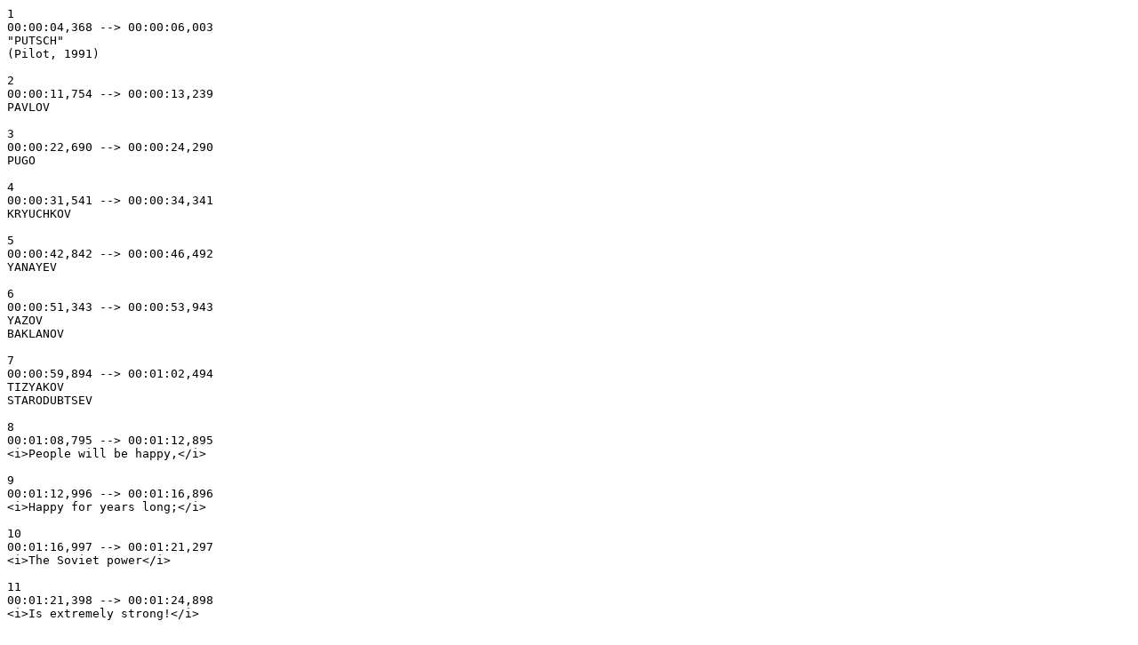

--- FILE ---
content_type: text/plain; charset=UTF-8
request_url: https://www.animatsiya.net/subtitles/Putch.1991.en.1.25fps.1645773528.srt
body_size: 218
content:
1
00:00:04,368 --> 00:00:06,003
"PUTSCH"
(Pilot, 1991)

2
00:00:11,754 --> 00:00:13,239
PAVLOV

3
00:00:22,690 --> 00:00:24,290
PUGO

4
00:00:31,541 --> 00:00:34,341
KRYUCHKOV

5
00:00:42,842 --> 00:00:46,492
YANAYEV

6
00:00:51,343 --> 00:00:53,943
YAZOV
BAKLANOV

7
00:00:59,894 --> 00:01:02,494
TIZYAKOV
STARODUBTSEV

8
00:01:08,795 --> 00:01:12,895
<i>People will be happy,</i>

9
00:01:12,996 --> 00:01:16,896
<i>Happy for years long;</i>

10
00:01:16,997 --> 00:01:21,297
<i>The Soviet power</i>

11
00:01:21,398 --> 00:01:24,898
<i>Is extremely strong!</i>

